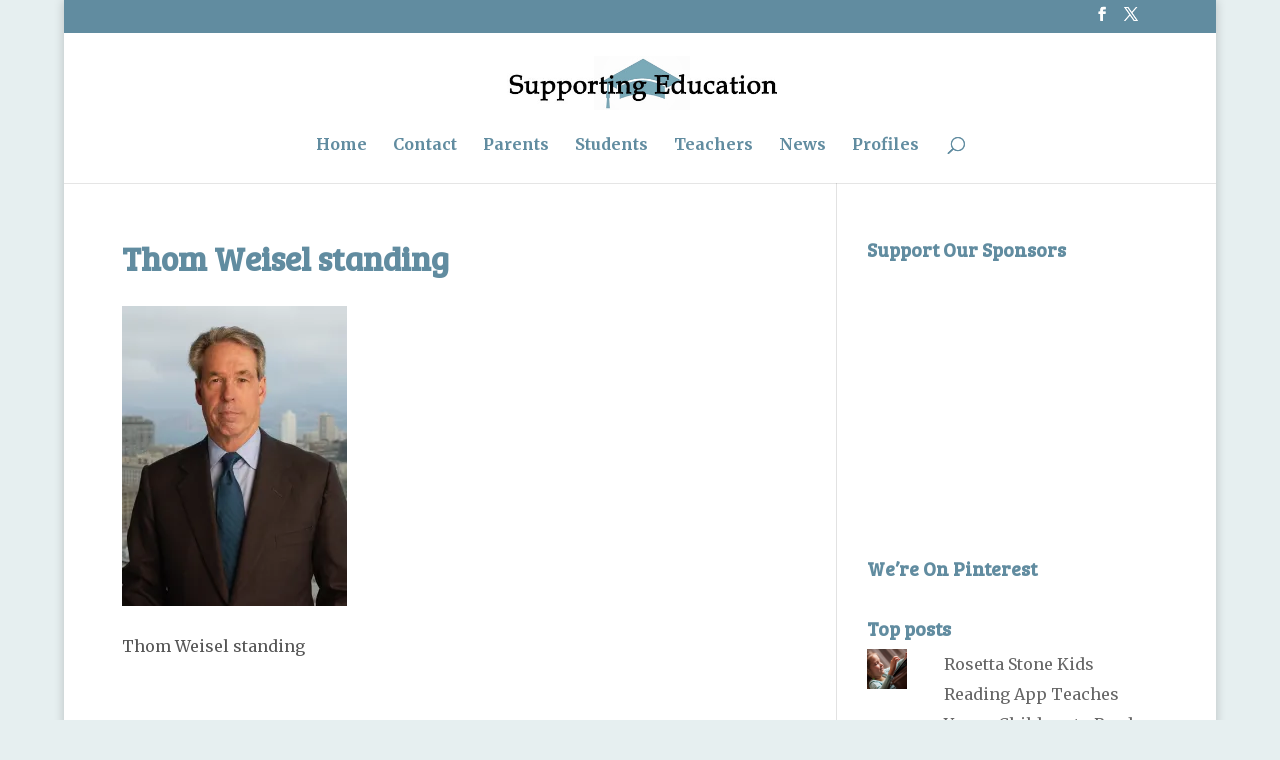

--- FILE ---
content_type: text/html; charset=utf-8
request_url: https://www.google.com/recaptcha/api2/aframe
body_size: 266
content:
<!DOCTYPE HTML><html><head><meta http-equiv="content-type" content="text/html; charset=UTF-8"></head><body><script nonce="ciEjKFX-JjntfjZhaRWsrA">/** Anti-fraud and anti-abuse applications only. See google.com/recaptcha */ try{var clients={'sodar':'https://pagead2.googlesyndication.com/pagead/sodar?'};window.addEventListener("message",function(a){try{if(a.source===window.parent){var b=JSON.parse(a.data);var c=clients[b['id']];if(c){var d=document.createElement('img');d.src=c+b['params']+'&rc='+(localStorage.getItem("rc::a")?sessionStorage.getItem("rc::b"):"");window.document.body.appendChild(d);sessionStorage.setItem("rc::e",parseInt(sessionStorage.getItem("rc::e")||0)+1);localStorage.setItem("rc::h",'1768926055596');}}}catch(b){}});window.parent.postMessage("_grecaptcha_ready", "*");}catch(b){}</script></body></html>